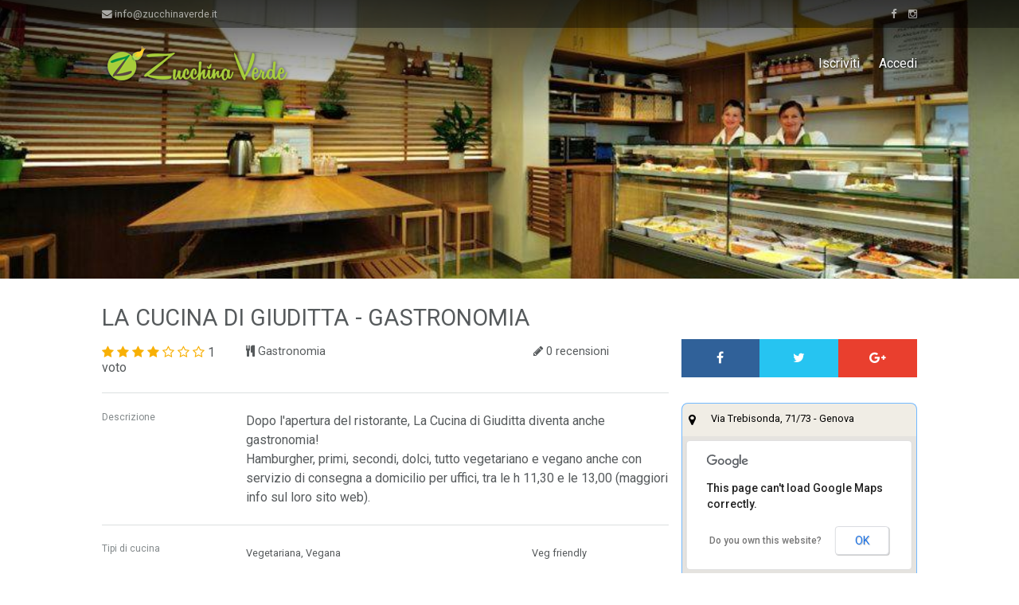

--- FILE ---
content_type: text/html
request_url: https://www.zucchinaverde.it/locale.asp?t=La+Cucina+di+Giuditta+-+Gastronomia&dove=Genova&i=4439D997
body_size: 61800
content:
<!doctype html>
<html>
<head>

<title>La Cucina di Giuditta - Gastronomia, Gastronomia Vegetariano Vegano a Genova(GE) - Zucchina Verde</title>

<!-- Autore Alessio Collura -->

<!-- Contenuti del sito -->
<meta charset="utf-8">
<meta name="viewport" content="width=device-width, initial-scale=1, user-scalable=no">
<meta name="keywords" content="vegan, vegano, vegetariano, senza glutine, ristorante, pizzeria, bar, gelateria, pasticceria, supermercato" />
<meta name="description" content="Cerchi un locale vegano o vegetariano? Noi ne conosciamo più di mille in tutta Italia!" />
<meta name="generator" content="mPress Portal" />
<meta name="rating" content="GENERAL" />

<meta name="MSSmartTagsPreventParsing" content="TRUE" />
<meta name="theme-color" content="#5a4b42">
<link rel="apple-touch-icon" sizes="57x57" href="/apple-icon-57x57.png">
<link rel="apple-touch-icon" sizes="60x60" href="/apple-icon-60x60.png">
<link rel="apple-touch-icon" sizes="72x72" href="/apple-icon-72x72.png">
<link rel="apple-touch-icon" sizes="76x76" href="/apple-icon-76x76.png">
<link rel="apple-touch-icon" sizes="114x114" href="/apple-icon-114x114.png">
<link rel="apple-touch-icon" sizes="120x120" href="/apple-icon-120x120.png">
<link rel="apple-touch-icon" sizes="144x144" href="/apple-icon-144x144.png">
<link rel="apple-touch-icon" sizes="152x152" href="/apple-icon-152x152.png">
<link rel="apple-touch-icon" sizes="180x180" href="/apple-icon-180x180.png">
<link rel="icon" type="image/png" sizes="192x192" href="/android-icon-192x192.png">
<link rel="icon" type="image/png" sizes="32x32" href="/favicon-32x32.png">
<link rel="icon" type="image/png" sizes="96x96" href="/favicon-96x96.png">
<link rel="icon" type="image/png" sizes="16x16" href="/favicon-16x16.png">
<link rel="manifest" href="/manifest.json">
<meta name="msapplication-TileColor" content="#5a4b42">
<meta name="msapplication-TileImage" content="/ms-icon-144x144.png">

<!-- Meta per Bing-->
<meta name="msvalidate.01" content="73BBB9DC8A07DB50B9E40CF0E072ED2F" />

<!-- Robot Spider -->
<meta name="robots" content="all" />

<!-- Favicon -->
<link rel="shortcut icon" href="favicon.ico" type="image/x-icon" />

<!-- RSS -->
<link rel="alternate" type="application/rss+xml" title="Locali di Zucchina Verde" href="https://www.zucchinaverde.it/feed_locali.asp" />


<!-- Meta per Facebook -->
<meta property="og:title" content="La Cucina di Giuditta - Gastronomia, Gastronomia Vegetariano Vegano a Genova (GE)" />
<meta property="og:url" content="https://www.zucchinaverde.it/locale.asp?t=La+Cucina+di+Giuditta+%2D+Gastronomia&dove=Genova&i=4439D997" />
<meta property="og:image" content="https://www.zucchinaverde.it/public/locali/foto/social_1154.jpg" />
<meta property="og:image:width" content="1200" />
<meta property="og:image:height" content="700" />
<meta property="og:site_name" content="Zucchina Verde" />
<meta property="fb:app_id" content="204841622922431" />
<meta property="og:description" content="Dopo l&#39;apertura del ristorante, La Cucina di Giuditta diventa anche gastronomia!Hamburgher, primi, secondi, dolci, tutto vegetariano e vegano anche con servizio di consegna a domicilio per uffici, tra le h 11,30 e le 13,00 (maggiori info sul loro"/>


<link href='https://fonts.googleapis.com/css?family=Roboto:400,300,300italic,400italic,500,500italic,700,700italic' rel='stylesheet' type='text/css'>
<link href="http://static.sasongsmat.nu/fonts/vegetarian.css" rel="stylesheet" />
<link href="template/font-awesome-4.5.0/css/font-awesome.min.css" rel="stylesheet">
<link href="js/jquery-ui/jquery-ui-1.11.4.min.css" rel="stylesheet">
<link href="template/stile.min.css?1002" rel="stylesheet" type="text/css" />

<link href="js/jquery.plugin/colorbox/colorbox.min.css" rel="stylesheet" type="text/css" />

<style>
#modale {position:fixed; top:0px; left:0px; z-index:101; background:rgba(255,255,255,0.8);}
</style>

<script>
  "use strict";
</script>

<script async src="//pagead2.googlesyndication.com/pagead/js/adsbygoogle.js"></script>
<script src="https://ajax.googleapis.com/ajax/libs/jquery/1.11.3/jquery.min.js"></script>
<script src="https://ajax.googleapis.com/ajax/libs/jqueryui/1.11.4/jquery-ui.min.js"></script>

<script type="text/javascript" src="js/jquery.plugin/zsearch.all.min.js"></script>
<script type="text/javascript" src="js/jquery.plugin/velocity.min.js"></script>
<script type="text/javascript" src="js/jquery.plugin/donetyping.min.js"></script>
<script type="text/javascript" src="js/jquery.plugin/colorbox/jquery.colorbox-min.js"></script>
<script type="text/javascript" src="js/jquery.plugin/browser.mobile.js"></script>

<script type="text/javascript" src="js/zjs.min.js?1000"></script>

</head>

<body>
<div id="modale"></div>


<style>
#loader-wrapper{position:fixed;top:0;left:0;width:100%;height:100%;z-index:1000}#loader{display:block;position:relative;left:50%;top:50%;width:150px;height:150px;margin:-75px 0 0 -75px;border-radius:50%;border:3px solid transparent;border-top-color:#31A33F;-webkit-animation:spin 2s linear infinite;animation:spin 2s linear infinite;z-index:1001}#loader:before{content:"";position:absolute;top:5px;left:5px;right:5px;bottom:5px;border-radius:50%;border:3px solid transparent;border-top-color:#574243;-webkit-animation:spin 3s linear infinite;animation:spin 3s linear infinite}#loader:after{content:"";position:absolute;top:15px;left:15px;right:15px;bottom:15px;border-radius:50%;border:3px solid transparent;border-top-color:#FFD02B;-webkit-animation:spin 1.5s linear infinite;animation:spin 1.5s linear infinite}@-webkit-keyframes spin{0%{-webkit-transform:rotate(0deg);-ms-transform:rotate(0deg);transform:rotate(0deg)}100%{-webkit-transform:rotate(360deg);-ms-transform:rotate(360deg);transform:rotate(360deg)}}@keyframes spin{0%{-webkit-transform:rotate(0deg);-ms-transform:rotate(0deg);transform:rotate(0deg)}100%{-webkit-transform:rotate(360deg);-ms-transform:rotate(360deg);transform:rotate(360deg)}}#loader-wrapper .loader-section{position:fixed;top:0;width:51%;height:100%;background:#1a1a1a;z-index:1000;-webkit-transform:translateX(0);-ms-transform:translateX(0);transform:translateX(0)}#loader-wrapper .loader-section.section-left{left:0}#loader-wrapper .loader-section.section-right{right:0}.loaded #loader-wrapper .loader-section.section-left{-webkit-transform:translateX(-100%);-ms-transform:translateX(-100%);transform:translateX(-100%);-webkit-transition:all .7s .3s cubic-bezier(0.645,0.045,0.355,1.000);transition:all .7s .3s cubic-bezier(0.645,0.045,0.355,1.000)}.loaded #loader-wrapper .loader-section.section-right{-webkit-transform:translateX(100%);-ms-transform:translateX(100%);transform:translateX(100%);-webkit-transition:all .7s .3s cubic-bezier(0.645,0.045,0.355,1.000);transition:all .7s .3s cubic-bezier(0.645,0.045,0.355,1.000)}.loaded #loader{opacity:0;-webkit-transition:all .3s ease-out;transition:all .3s ease-out}.loaded #loader-wrapper{visibility:hidden;-webkit-transform:translateY(-100%);-ms-transform:translateY(-100%);transform:translateY(-100%);-webkit-transition:all .3s 1s ease-out;transition:all .3s 1s ease-out}.entry-header{position:fixed;top:2em;z-index:10001;width:100%}.entry-header .contenuti{margin:0 auto 50px;width:80%;max-width:978px;text-align:center}.entry-title{font-size:2em;color:#FFF}.loaded .entry-header{display:none}
</style>

<script>
$( window ).load(function() {

	$('body').addClass('loaded');

});
</script>

<header class="entry-header">
  <div class="contenuti">
    <div class="entry-title">Caricamento</div>
  </div>
</header>

<div id="loader-wrapper" style="color:#FFF;">

    <div id="loader"></div>
 
    <div class="loader-section section-left"></div>
    <div class="loader-section section-right"></div>
 
</div>


<style>
#header{position:fixed;top:0;left:0;z-index:100;width:100%}#header.con_sfondo{background:#574343;box-shadow:0 5px 5px 5px rgba(50,50,50,0.1)}#header .subheader{width:80%;height:100%;margin:auto}#utility_menu_standard{height:2.2em;background:rgba(0,0,0,0.4);line-height:2.2em;overflow:auto}#utility_menu_standard a{color:rgba(255,255,255,0.6)}#utility_menu_standard.altezza_ridotta{height:0}#utility_menu_standard .utility {float:left;padding-right:1rem;font-size:.8em}#utility_menu_standard .social{float:right;font-size:.8em}#menu_standard{height:5.5em;line-height:5.5em}#menu_standard.altezza_ridotta{height:3.8em;line-height:3.8em}#menu_standard .logo{float:left;height:100%;display:table-cell}#menu_standard .logo a{display:table-cell;height:100%;vertical-align:middle;text-align:left}#menu_standard .logo a *{vertical-align:middle}#menu_standard .logo a{display:block}#menu_standard .logo a span{display:inline-block;height:100%;width:1px}#menu_standard .menu{float:right;height:100%;margin:0;padding:0;list-style-type:none;font-size:1em;color:#FFF;text-shadow:#000 1px 1px 3px}#menu_standard .menu li{float:left;height:100%;margin-bottom:0;margin-right:1.5em}#menu_standard .menu li:before{content:'';display:inline-block;vertical-align:middle;height:100%}#menu_standard .menu li:last-child{margin-right:0}#menu_standard .menu a{display:inline-block;vertical-align:middle;color:#FFF;text-decoration:none}#menu_standard .menu .avatar{width:2.5em;height:2.5em;border-radius:50%;background-image:url(https://www.zucchinaverde.it/public/staff/29_foto_piccola.jpg);background-size:cover;background-position:center}#menu_mobile{position:fixed;top:0;left:0;z-index:15;width:100%;height:45px;background:#5a4b42;box-shadow:0 5px 5px 5px rgba(50,50,50,0.5)}#menu_mobile .logo{width:175px;height:40px;display:block;margin:2px 0 0 4px;background:url(template/immagini/logo_mobile.png) no-repeat top left}#menu_mobile .button_menu{position:absolute;right:0;top:0;width:45px;height:45px;background:#0b9444;text-align:center;color:#FFF}#menu_mobile .button_menu i{font-size:1.5em;margin-top:10px;text-shadow:#060 1px 1px 2px}#menu_mobile .button_cerca{position:absolute;right:45px;top:0;width:45px;height:45px;background:#A8CE3B;text-align:center;color:#FFF}#menu_mobile .button_cerca i{font-size:1.5em;margin-top:10px;text-shadow:#060 1px 1px 2px}#menu_mobile_nav{position:fixed;left:-100px;width:80%;z-index:102;display:none}#menu_mobile_nav_interno{height:100%;background-color:#0b9444;overflow:auto;color:#FFF}#menu_mobile_nav_interno .link_accesso{height:3em}#menu_mobile_nav_interno .link_accesso a{display:block;float:left;width:50%;height:100%;background:#A8CE3B;color:#0B9444;text-align:center;line-height:3em}#menu_mobile_nav_interno .link_profilo{height:10em;position:relative;padding:.5em;display:block;background-size:cover;background-position:center}#menu_mobile_nav_interno .link_profilo .avatar{position:absolute;bottom:.5em;left:.5em;width:4em;height:4em;border-radius:50%;background-position:center;background-size:cover;z-index:1}#menu_mobile_nav_interno .link_profilo .nome{position:absolute;bottom:0;right:0;width:95%;padding-top:.3em;padding-bottom:.3em;padding-right:5%;font-size:1em;color:#FFF;background-color:rgba(0,0,0,0.5);text-align:right}#menu_mobile_nav_interno .link{clear:both}#menu_mobile_nav_interno .link a{text-align:right;display:block;padding:.5em;font-size:1.3em;color:#FFF}
</style>

<script>
function Mostra_Menu_Mobile(){mostra_Modale(Nascondi_Menu_Mobile,[]),$("#menu_mobile_nav").outerHeight(obj_window_altezza).show().position({my:"left top",at:"right top",of:window}).velocity({left:"20%"},1e3)}function Nascondi_Menu_Mobile(){nascondi_Modale(),$("#menu_mobile_nav").velocity({left:"100%"},{duration:700,complete:function(){$(this).hide()}})}var header,menu_standard,utility_menu_standard;$(function(){header=$("#header"),menu_standard=$("#menu_standard"),utility_menu_standard=$("#utility_menu_standard"),obj_window.scroll(function(){0!=jQuery(this).scrollTop()?(header.addClass("con_sfondo",300,"easeOutQuart"),menu_standard.addClass("altezza_ridotta",600,"easeOutQuart"),utility_menu_standard.addClass("altezza_ridotta",600,"easeOutQuart")):(header.stop(!0,!0).removeClass("con_sfondo",600),menu_standard.stop(!0,!0).removeClass("altezza_ridotta",800,"easeOutQuart"),utility_menu_standard.stop(!0,!0).removeClass("altezza_ridotta",800,"easeOutQuart"))}),menu_standard.find(".iscriviti").colorbox({initialWidth:"100px",initialHeight:"100px",innerWidth:"500px",innerHeight:"500px",iframe:!0}),menu_standard.find(".accedi").colorbox({initialWidth:"100px",initialHeight:"100px",innerWidth:"400px",innerHeight:"180px",iframe:!0}),menu_standard.find(".suggerisci_locale").colorbox({initialWidth:"100px",initialHeight:"100px",innerWidth:"400px",innerHeight:"180px",iframe:!0,href:""}),obj_window.resize(function(){$("#menu_mobile_nav").outerHeight(obj_window_altezza)}),$("#menu_mobile .button_menu").click(function(){Mostra_Menu_Mobile()}),$("#menu_mobile .button_cerca").click(function(){Mostra_Menu_Mobile(),$("#menu_mobile_nav").find("input").focus()})});
</script>
  
  <!-- Header -->
  <div id="header" >

    <!--Utility menu standard-->
    <div id="utility_menu_standard" class="not_smallW">
      <div class="subheader">
        <div class="utility">
          <a href=""><i class="fa fa-envelope"></i> info@zucchinaverde.it</a>
        </div>


        <div class="social">
          <a href="https://www.facebook.com/Zucchina-Verde-185819801493336/" target="_blank">
            <i class="fa fa-facebook"></i>
          </a>
          &nbsp;&nbsp;&nbsp;
          <a href="https://www.instagram.com/zucchina_verde/" target="_blank">
            <i class="fa fa-instagram"></i>
          </a>

        </div>
      </div>
    </div>
    <!--Utility menu standard-->
  
    <!--Menu standard-->
    <div id="menu_standard" class="not_smallW">
      <div class="subheader">
        <div class="logo">
          <a href="https://www.zucchinaverde.it/">
            <span></span><img src="template/immagini/logo.png" alt="logo" />
          </a>
        </div>
        <ul class="menu">

          <li><a href="iscrizione_modale.asp" class="iscriviti">Iscriviti</a></li>
          <li><a href="login_modale.asp" class="accedi">Accedi</a></li>

          <!--<li><a href="suggerisci_modale.asp" class="pulsante attivo suggerisci_locale">Suggerisci un locale</a><input type="button" class="suggerisci_locale" value="Suggerisci un locale" /></li>-->
        </ul>
      </div>
    </div>
    <!--Menu standard-->

  </div>
  <!-- Header -->
  
  <!--Menu mobile-->
  <div id="menu_mobile" class="smallW_only">
    <a href="index.asp" class="logo"></a>
    <div class="button_menu">
      <i class="fa fa-bars"></i>
    </div>
  </div>
  <div id="menu_mobile_nav">
    <div id="menu_mobile_nav_interno">


      <div class="link_accesso">
        <a href="login.asp" class="accedi">Accedi</a>
        <a href="iscrizione.asp" class="registrati">Iscriviti</a>
      </div>

    
      <div class="link">
        <a href="index.asp">Home</a>
        <a href="cerca.asp">Cerca</a>
      </div>
      
    </div>
  </div>
  <!--Menu mobile-->


<div style="height:350px; background-image:url(public/locali/foto/foto_1189.jpg); background-size:cover; background-position:center;">
  <div style="height:100%; background: linear-gradient(to bottom, rgba(0,0,0,0.65) 0%,rgba(0,0,0,0) 45%,rgba(0,0,0,0) 100%);">
  
  </div>
</div>



<div id="body">
<style>
/* Locale */
#scheda_locale {}
#scheda_locale .nome_locale {font-size:1.8em; font-weight:400; color:#565A5C; text-transform:uppercase; text-rendering:optimizelegibility;}
#scheda_locale .popolarita {color:#F8B005; font-size:1em;}
#scheda_locale .stella_voto {}
#scheda_locale .numero_voti {color:#565A5C;}
#scheda_locale .testo_voto {display:none; font-size:0.8em; color:#565A5C;}
#scheda_locale .tipo_locale {color:#565A5C; font-size:0.9em;}
#scheda_locale .numero_recensioni {color:#565A5C; font-size:0.9em;}
#scheda_locale .descrizione_locale {color:#565A5C; font-size:1.0em; line-height:1.5em;}
#scheda_locale .titolo_sezione_laterale {color:#82888A; margin-bottom:0.3em; padding-bottom:0.3em; border-bottom:1px solid #82888A; text-align:right;}
#scheda_locale .locale_aperto {color:#090;}
#scheda_locale .locale_chiuso {color:#F30;}

/* Commenti */
#scheda_locale .commenti_gruppo {}
#scheda_locale .commenti_gruppo .commento .commentatore {color:#82888A; font-size:0.75em; text-align:center;}
#scheda_locale .commenti_gruppo .commento .commentatore .avatar {width:8em; height:8em; margin:auto; margin-bottom:0.8em; border-radius:50%; background-size:cover; background-position:center;}
#scheda_locale .commenti_gruppo .commento .commentatore .nome_utente {color:#565A5C; font-size:1.2em;}
#scheda_locale .commenti_gruppo .commento .commento_testo {color:#565A5C; font-size:0.8em;}
#scheda_locale .commenti_gruppo .commento .commento_testo .arrow_box {position:relative; padding:1em; background:#F5F5F5; border:2px solid #eee; } 
#scheda_locale .commenti_gruppo .commento .commento_testo .arrow_box:after, .arrow_box:before { right: 100%; top: 30px; border: solid transparent; content: " "; height: 0; width: 0; position: absolute; pointer-events: none; } 
#scheda_locale .commenti_gruppo .commento .commento_testo .arrow_box:after { border-color: rgba(245, 245, 245, 0); border-right-color: #F5F5F5; border-width: 10px; margin-top: -10px; } 
#scheda_locale .commenti_gruppo .commento .commento_testo .arrow_box:before { border-color: rgba(238, 238, 238, 0); border-right-color: #eee; border-width: 12px; margin-top: -12px; }

/* Aggiungi commento */
#scheda_locale .commenti_gruppo .aggiungi_commento .avatar {width:5em; height:5em; margin:auto; margin-bottom:0.8em; border-radius:50%; background-size:cover; background-position:center;}
#scheda_locale .commenti_gruppo .aggiungi_commento textarea {-webkit-box-sizing:border-box; -moz-box-sizing:border-box; box-sizing:border-box; width:100%; height:10em;}
#scheda_locale .commenti_gruppo .aggiungi_commento .messaggio_errore {display:none; padding:1em; border:1px solid #C00; color:#C00; background-color:#F9C;}
#scheda_locale .commenti_gruppo .template_commento {display:none;}

/* Condividi */
#scheda_locale .condividi {}
#scheda_locale .condividi .fb {background-color:#306199;}
#scheda_locale .condividi .tw {background-color:#26C4F1;}
#scheda_locale .condividi .gp {background-color:#E93F2E;}
#scheda_locale .condividi .wa {background-color:#34AF23; display:none;}
#scheda_locale .condividi a {display:block; height:3em; line-height:3em; text-align:center; color:#FFF;}
#scheda_locale .condividi a:hover {background-color:rgba(255,255,255,0.1);}

/* Prenota */
#scheda_locale .prenota_pulsante {text-align:center; color:#FFF; background-color:#F90; padding:0.5em; border-radius:0.5em; cursor:pointer;}

/* Preferiti */
#scheda_locale .preferiti_pulsante {text-align:center; color:#FFF; background-color:#eee; padding:0.5em; border-radius:0.5em; border:1px solid #CCC; color:#333; cursor:pointer;}
#scheda_locale .preferiti_pulsante i {color:#F00;}

/* Segnala correzione */
#scheda_locale .segnala_correzione_pulsante {text-align:center; color:#FFF; background-color:#F30; padding:0.5em; border-radius:0.5em; font-size:0.8em; cursor:pointer;}

/* Suggerito da */
#scheda_locale .suggerito_da {color:#82888A; font-size:0.75em; cursor:pointer;}
#scheda_locale .suggerito_da .avatar {width:85%; height:0; padding-bottom:85%; margin:auto; border-radius:50%; background-size:cover; background-position:center;}
#scheda_locale .suggerito_da .nome_utente {color:#565A5C; font-size:1.2em; padding-bottom:0.3em;}
</style>

<script src="https://maps.googleapis.com/maps/api/js?sensor=false" type="text/javascript"></script>
<script type="text/javascript" src="js/jquery.plugin/gmap3.min.js"></script>

<script>
$(function() {
	

		
	//Mostra whatsapp
	if(jQuery.browser.mobile == true) {
		$("#scheda_locale .condividi .wa").show()
	}
	
	

	
});

</script>

<div id="scheda_locale" class="content_con_margini">

  <div>
    <p class="nome_locale">La Cucina di Giuditta - Gastronomia</p>    
  </div>
  
  <div class="sezione">
    <div class="colonna larghezza_7_10">
      
      <div class="sezione">
        <div class="colonna larghezza_2_8">
          <div class="popolarita">
<i class="fa fa-star stella_voto" originale="voto" testo="Non ci metterò mai più piede" valore="1"></i>
<i class="fa fa-star stella_voto" originale="voto" testo="Scarso" valore="2"></i>
<i class="fa fa-star stella_voto" originale="voto" testo="Nella media" valore="3"></i>
<i class="fa fa-star stella_voto" originale="voto" testo="Buono" valore="4"></i>
<i class="fa fa-star-o stella_voto" originale="vuoto" testo="Molto buono" valore="5"></i>
<i class="fa fa-star-o stella_voto" originale="vuoto" testo="Ottimo" valore="6"></i>
<i class="fa fa-star-o stella_voto" originale="vuoto" testo="Vegan paradise" valore="7"></i>

            <span class="numero_voti">1 voto</span>
          </div>
        </div>
        <div class="colonna larghezza_4_8">
          <p class="tipo_locale"><i class="fa fa-cutlery"></i> Gastronomia</p>
        </div>
        <div class="colonna larghezza_2_8">
          <p class="numero_recensioni cliccabile"><i class="fa fa-pencil"></i>&nbsp;0 recensioni</p>
        </div>
      </div>
      <div class="sezione">
        <div class="colonna larghezza_2_8 margine_0">
          <div class="testo_voto"></div>
        </div>
      </div>

      <div class="riga_separatore"></div>
      
      <div class="sezione">
        <div class="colonna larghezza_2_8 titolo_sezione">
          Descrizione
        </div>
        <div class="colonna larghezza_6_8 descrizione_locale">
          Dopo l&#39;apertura del ristorante, La Cucina di Giuditta diventa anche gastronomia!<br />Hamburgher, primi, secondi, dolci, tutto vegetariano e vegano anche con servizio di consegna a domicilio per uffici, tra le h 11,30 e le 13,00 (maggiori info sul loro sito web).
        </div>
      </div>
<!-- 
      <div class="riga_separatore"></div>

      <div class="sezione">
        <div class="colonna larghezza_1_3">
          <div style="height:5em; background-image:url(https://www.letrepertiche.it/wp-content/uploads/2014/12/IMG_6217.jpg); background-position:center; background-size:cover; border-top-left-radius:0.5em; cursor:pointer;"></div>
        </div>
        <div class="colonna larghezza_1_3">
          <div style="height:5em; background-image:url(https://scontent-mxp.xx.fbcdn.net/hphotos-xpf1/v/t1.0-9/979_166021130204442_793126248_n.jpg?oh=bd47ec3354982f4a76cb67990273c206&oe=5585C05C); background-position:center; background-size:cover; cursor:pointer;"></div>
        </div>
        <div class="colonna larghezza_1_3">
          <div style="height:5em; background-image:url(https://www.lacenadipitagora.it/webroot/img/foto%20mangiare.png); background-position:center; background-size:cover; border-top-right-radius:0.5em; cursor:pointer;"></div>
        </div>
      </div>

      <div class="sezione">
        <div class="colonna larghezza_2_2" style="margin-top:0.2em;">
          <div style="height:2em; background-image:url(https://fbcdn-sphotos-e-a.akamaihd.net/hphotos-ak-xaf1/v/t1.0-9/602529_166023090204246_1552165603_n.jpg?oh=898ccc116a096690b0a55106d55fc3d9&oe=5553B292&__gda__=1431885635_be785159dc8bf89a151c2d43a424eda9); background-position:center; background-size:cover; border-bottom-left-radius:0.5em; border-bottom-right-radius:0.5em; line-height:2em; text-align:right; color:#FFF; overflow:hidden; cursor:pointer;">
            <div style="height:100%; padding-right:1em; background: linear-gradient(to right, rgba(0,0,0,0) 0%,rgba(0,0,0,0) 35%,rgba(0,0,0,0.50) 100%);">Tutte le altre foto</div>
          </div>
        </div>
      </div>
 -->     
      <div class="riga_separatore"></div>

      <div class="sezione">
        <div class="colonna larghezza_2_8 titolo_sezione">
          Tipi di cucina
        </div>
        <div class="colonna larghezza_6_8 contenuto_sezione">
          <div class="sezione">
            <div class="colonna larghezza_2_3 margine_0_sopra">
Vegetariana, Vegana
            </div>
            <div class="colonna larghezza_1_3 margine_0_sopra">
Veg friendly
            </div>
          </div>
        </div>
      </div>
     
      <div class="riga_separatore"></div>
      
      <div class="sezione">
        <div class="colonna larghezza_2_8 titolo_sezione">
          Caratteristiche
        </div>
        <div class="colonna larghezza_6_8 contenuto_sezione">
          <div class="sezione">
            <div class="colonna larghezza_1_3">
              <i class="fa fa-check"></i> Personale cortese
            </div>
            <div class="colonna larghezza_1_3">
              <i class="fa fa-check"></i> Consegne a domicilio
            </div>
            <div class="colonna larghezza_1_3">
              <i class="fa fa-check"></i> Take away
            </div>
          </div>

        </div>
      </div>

     

      <div class="riga_separatore"></div>
      
      <div class="sezione">
        <div class="colonna larghezza_2_8 titolo_sezione">
          Orari di apertura
        </div>
        <div class="colonna larghezza_6_8 contenuto_sezione">
<div class="locale_aperto">Adesso aperto</div>          <div class="sezione">
            <div class="colonna larghezza_2_8 mantieni_proporzioni">
              <i class="fa fa-calendar"></i>&nbsp;Lunedì
            </div>
            <div class="colonna larghezza_2_8 mantieni_proporzioni">
              08:30 - 15:30
            </div>
          </div>
          <div class="sezione">
            <div class="colonna larghezza_2_8 mantieni_proporzioni">
              <i class="fa fa-calendar"></i>&nbsp;Martedì
            </div>
            <div class="colonna larghezza_2_8 mantieni_proporzioni">
              08:30 - 15:30
            </div>
          </div>
          <div class="sezione">
            <div class="colonna larghezza_2_8 mantieni_proporzioni">
              <i class="fa fa-calendar"></i>&nbsp;Mercoledì
            </div>
            <div class="colonna larghezza_2_8 mantieni_proporzioni">
              08:30 - 15:30
            </div>
          </div>
          <div class="sezione">
            <div class="colonna larghezza_2_8 mantieni_proporzioni">
              <i class="fa fa-calendar"></i>&nbsp;Giovedì
            </div>
            <div class="colonna larghezza_2_8 mantieni_proporzioni">
              08:30 - 15:30
            </div>
          </div>
          <div class="sezione">
            <div class="colonna larghezza_2_8 mantieni_proporzioni">
              <i class="fa fa-calendar"></i>&nbsp;Venerdì
            </div>
            <div class="colonna larghezza_2_8 mantieni_proporzioni">
              08:30 - 15:30
            </div>
          </div>
          <div class="sezione">
            <div class="colonna larghezza_2_8 mantieni_proporzioni">
              <i class="fa fa-calendar"></i>&nbsp;Sabato
            </div>
            <div class="colonna larghezza_2_8 mantieni_proporzioni">
              08:30 - 15:30
            </div>
          </div>
          <div class="sezione">
            <div class="colonna larghezza_2_8 mantieni_proporzioni">
              <i class="fa fa-calendar"></i>&nbsp;Domenica
            </div>
            <div class="colonna larghezza_2_8 mantieni_proporzioni">
              Chiuso
            </div>
          </div>

        </div>
      </div>

      <div class="riga_separatore"></div>
      
      <div class="sezione">
        <div class="colonna larghezza_2_8 titolo_sezione">
          Costo medio
        </div>
        <div class="colonna larghezza_6_8 contenuto_sezione">
	Intorno ai 10&euro;
        </div>
      </div>


      <div class="riga_separatore"></div>


      <div class="sezione">
        <div class="colonna larghezza_2_8 titolo_sezione">
          Contatti
        </div>
        <div class="colonna larghezza_6_8 contenuto_sezione">
	
          <div class="sezione">
            <div class="colonna">
              <p><i class="fa fa-envelope-o"></i> gastronomia@lacucinadigiuditta.it</p>
            </div>
          </div>
	
          <div class="sezione">
            <div class="colonna">
              <p><i class="fa fa-external-link"></i> <a href="http://www.lacucinadigiuditta.it" target="_blank">http://www.lacucinadigiuditta.it</a></p>
            </div>
          </div>
	
          <div class="sezione">
            <div class="colonna">
              <p><i class="fa fa-phone"></i> 010 581172</p>
            </div>
          </div>
	
        </div>
      </div>
     
      <div class="riga_separatore"></div>

      <div class="sezione">
        <div class="colonna larghezza_2_8 titolo_sezione">
          Dettaglio voti
        </div>
        <div class="colonna larghezza_6_8 contenuto_sezione">
          <div class="sezione">
            <div class="colonna larghezza_1_3">
              <span class="popolarita">
                <i class="fa fa-star"></i>
                <i class="fa fa-star"></i>
                <i class="fa fa-star"></i>
                <i class="fa fa-star"></i>
                <i class="fa fa-star"></i>
                <i class="fa fa-star"></i>
                <i class="fa fa-star"></i>
              </span>
              x 0
            </div>
            <div class="colonna larghezza_1_3">
              <span class="popolarita">
                <i class="fa fa-star"></i>
                <i class="fa fa-star"></i>
                <i class="fa fa-star"></i>
                <i class="fa fa-star"></i>
                <i class="fa fa-star"></i>
                <i class="fa fa-star"></i>
                <i class="fa fa-star-o"></i>
              </span>
              x 0
            </div>
            <div class="colonna larghezza_1_3">
              <span class="popolarita">
                <i class="fa fa-star"></i>
                <i class="fa fa-star"></i>
                <i class="fa fa-star"></i>
                <i class="fa fa-star"></i>
                <i class="fa fa-star"></i>
                <i class="fa fa-star-o"></i>
                <i class="fa fa-star-o"></i>
              </span>
              x 0
            </div>
          </div>
          <div class="sezione">
            <div class="colonna larghezza_1_3">
              <span class="popolarita">
                <i class="fa fa-star"></i>
                <i class="fa fa-star"></i>
                <i class="fa fa-star"></i>
                <i class="fa fa-star"></i>
                <i class="fa fa-star-o"></i>
                <i class="fa fa-star-o"></i>
                <i class="fa fa-star-o"></i>
              </span>
              x 1
            </div>
            <div class="colonna larghezza_1_3">
              <span class="popolarita">
                <i class="fa fa-star"></i>
                <i class="fa fa-star"></i>
                <i class="fa fa-star"></i>
                <i class="fa fa-star-o"></i>
                <i class="fa fa-star-o"></i>
                <i class="fa fa-star-o"></i>
                <i class="fa fa-star-o"></i>
              </span>
              x 0
            </div>
            <div class="colonna larghezza_1_3">
              <span class="popolarita">
                <i class="fa fa-star"></i>
                <i class="fa fa-star"></i>
                <i class="fa fa-star-o"></i>
                <i class="fa fa-star-o"></i>
                <i class="fa fa-star-o"></i>
                <i class="fa fa-star-o"></i>
                <i class="fa fa-star-o"></i>
              </span>
              x 0
            </div>
          </div>
          <div class="sezione">
            <div class="colonna larghezza_1_3">
              <span class="popolarita">
                <i class="fa fa-star"></i>
                <i class="fa fa-star-o"></i>
                <i class="fa fa-star-o"></i>
                <i class="fa fa-star-o"></i>
                <i class="fa fa-star-o"></i>
                <i class="fa fa-star-o"></i>
                <i class="fa fa-star-o"></i>
              </span>
              x 0
            </div>
          </div>
        </div>
      </div>

      
      <div class="riga_separatore recensioni_elenco"></div>


      <div class="commenti_gruppo">

<div class="sezione">
  <div class="colonna larghezza_10_10">
    <div style="background-color:#F93; padding:1.5em; line-height:2em; text-align:center; color:#FFF;">
      Per favore 
      <a href="" style="padding:0.5em; background-color:#F5F5F5; border-radius:0.3em;">accedi</a> o 
      <a href="" style="padding:0.5em; background-color:#F5F5F5; border-radius:0.3em;">registrati</a> 
      per lasciare una recensione
    </div>
  </div>
</div>

      <div class="riga_separatore"></div>
      

      </div>

<!-- Zucchina reattivo locale -->
<ins class="adsbygoogle"
     style="display:block"
     data-ad-client="ca-pub-1041190873144988"
     data-ad-slot="5971470475"
     data-ad-format="auto"></ins>
<script>
(adsbygoogle = window.adsbygoogle || []).push({});
</script>

    </div><!-- 7_10 -->


    <div class="colonna larghezza_3_10"><!-- 3_10 -->


<div class="display_flex flex_direction_row condividi">
  
  <div class="flex_1 fb">
    <a href="https://www.facebook.com/sharer/sharer.php?u=http%3A//www.zucchinaverde.it/locale.asp?t=La%2BCucina%2Bdi%2BGiuditta%2B%2D%2BGastronomia%26dove=Genova%26i=4439D997" target="_blank">
      <i class="fa fa-facebook"></i>
    </a>
  </div>

  <div class="flex_1 tw">
    <a href="https://twitter.com/home?status=Da%20La%2BCucina%2Bdi%2BGiuditta%2B%2D%2BGastronomia%20si%20mangia%20Veg%0Ahttp%3A//www.zucchinaverde.it/locale.asp?i=4439D997" target="_blank">
      <i class="fa fa-twitter"></i>
    </a>
  </div>

  <div class="flex_1 gp">
    <a href="https://plus.google.com/share?url=http%3A//www.zucchinaverde.it/locale.asp?t=La%2BCucina%2Bdi%2BGiuditta%2B%2D%2BGastronomia%26dove=Genova%26i=4439D997" target="_blank">
      <i class="fa fa-google-plus"></i>
    </a>
  </div>

  <div class="flex_1 wa">
    <a href="whatsapp://send?text=Da%20La%2BCucina%2Bdi%2BGiuditta%2B%2D%2BGastronomia%20si%20mangia%20Veg%0Ahttp%3A//www.zucchinaverde.it/locale.asp?i=4439D997" data-action="share/whatsapp/share">
      <i class="fa fa-whatsapp"></i>
    </a>
  </div>
  
</div>
      

      <div class="spazio_separatore"></div>


<style>
/* Mappa */
#scheda_locale .mappa_top {background-color:#F0EDE5; padding:0.5em; border-top-left-radius:0.5em; border-top-right-radius:0.5em; border:1px solid #73B9FF; border-bottom:none;}
#scheda_locale .mappa_top .indirizzo {font-size:0.8em;}
#scheda_locale .mappa {height:300px; border-left:1px solid #73B9FF; border-right:1px solid #73B9FF; padding:0.5em;}
#scheda_locale .pulsante_calcola_percorso {text-align:center; color:#FFF; background-color:#73B9FF; padding:0.5em; border-bottom-left-radius:0.5em; border-bottom-right-radius:0.5em; cursor:pointer;}
#scheda_locale .pulsante_chiudi_percorso {display:none; text-align:center; color:#FFF; background-color:#73B9FF; padding:0.5em; border-bottom-left-radius:0.5em; border-bottom-right-radius:0.5em; cursor:pointer;}
#scheda_locale .googlemap {border-left:1px solid #69F; border-right:1px solid #69F; padding:0.5em;}
#scheda_locale .googlemap .adp-directions tr:nth-child(even) {background-color:#eee;}
</style>

<script>
$(window).load(function(e) {

	//Mappa
	$(".mappa").gmap3({
		marker:{
			address: "Genova, Via Trebisonda 71/73"
		},
		map:{
			options:{
				zoom:15
			}
		}
	});
	
	$(".pulsante_calcola_percorso").click(function(e) {

		$(".mappa").gmap3({
			getgeoloc:{
				callback : function(latLng){
					if (latLng){
						$(".mappa").gmap3({
							getroute:{
								options:{
									origin:latLng,
									destination:"Genova, Via Trebisonda 71/73",
									travelMode: google.maps.DirectionsTravelMode.DRIVING
								},
								callback: function(results){
									if (!results) return;
									$(".mappa").gmap3({
										map:{
											options:{
												zoom: 13
											}
										},
										directionsrenderer:{
											container: $(document.createElement("div")).addClass("googlemap").insertAfter($(".mappa")),
											options:{directions:results}
										}
									});
									$(".pulsante_calcola_percorso").hide();
									$(".pulsante_chiudi_percorso").show();
								}
							}
						});
					}
				}
			}
		});//#mappa

    });//click
	
	//Chiudi percorso mappa
	$(".pulsante_chiudi_percorso").click(function(e) {
        $(".googlemap").remove();
		$(".pulsante_calcola_percorso").show();
		$(".pulsante_chiudi_percorso").hide();
		jQuery('body,html').animate({
			scrollTop: $(".mappa").offset().top - 80
		},
		800);
    });

});
</script>

      <!-- Mappa -->
      <div class="mappa_top">
        <div class="sezione">
          <div class="colonna larghezza_1_10">
            <i class="fa fa-map-marker"></i>
          </div>
          <div class="colonna larghezza_9_10">
            <p class="indirizzo">Via Trebisonda,  71/73 - Genova</p>
          </div>
        </div>
      </div>
      
      <div class="mappa"></div>

      <div class="pulsante_calcola_percorso">
        <i class="fa fa-road"></i>&nbsp;Calcola percorso
      </div>
      <div class="pulsante_chiudi_percorso">
        <i class="fa fa-times"></i>&nbsp;Chiudi percorso
      </div>
      <!-- Mappa -->

      

      <div class="spazio_separatore"></div>

      <!-- Preferiti -->
      <!--<div class="preferiti_pulsante">
        <i class="fa fa-heart-o"></i> Aggiungi ai preferiti
      </div>
      <div class="spazio_separatore"></div>
      -->
      <!-- Preferiti -->
      
      <div class="titolo_sezione_laterale">Suggerito da</div>


      <a href="profilo.asp?utente=tiziana&i=4C" class="suggerito_da">
        <div class="sezione">
          <div class="colonna larghezza_3_10">
             <div class="avatar" style="background-image:url(public/utenti/immagini/9.jpg); border:3px solid #C35E7E;"></div>
          </div>
          <div class="colonna larghezza_7_10">
            <p class="nome_utente">tiziana</p>
            <p><i class="fa fa-cutlery"></i>&nbsp;1033 Locali segnalati</p>
            <p><i class="fa fa-pencil"></i>&nbsp;43 Recensioni</p>
            <p><i class="fa fa-star"></i>&nbsp;1309 Voti</p>
          </div>
        </div>
      </a>
      
      <div class="spazio_separatore"></div>

      <!-- Prenota 
      <div class="prenota_pulsante">
        <i class="fa fa-ticket"></i> Prenota
      </div>
      
      <div>
        <form action="" method="post">
          <p style="color:#565A5C; font-size:0.8em;">Compila i campi sottostanti, e verrai ricontattato dal gestore del locale per una conferma.</p>
          <input type="text" placeholder="Seleziona una data" />
          <input type="text" placeholder="Nome" />
          <input type="text" placeholder="Cellulare per conferma" />
          <input type="button" value="Invia prenotazione" class="vai" /> <input type="button" value="Annulla" class="annulla" />
        </form>
      </div>
       Prenota 

      <div class="spazio_separatore"></div>
-->
      <div>
        <div class="titolo_sezione_laterale">Locali simili nelle vicinanze</div>

<style>
/* Locali simili */
#scheda_locale .locali_simili {color:#82888A; font-size:0.75em; cursor:pointer;}
#scheda_locale .locali_simili .miniatura_foto {background-size:cover; background-position:center; height:4em; opacity:0.8;}
#scheda_locale .locali_simili .nome_locale_simile {color:#565A5C; font-size:1.2em; padding-bottom:0.3em;}
#scheda_locale .locali_simili:hover .miniatura_foto {opacity:1.0;}
</style>

<script>
$(window).load(function(e) {
    $(".locali_simili .miniatura_foto").each(function(index, element) {
        $(this)
			.css("background-image", "url(foto_resize.aspx?src=" + $(this).attr("immagine") + "&w=100)")
    });
});
</script>

        <a href="locale.asp?t=Da+Rosetta&dove=Genova&i=4739DE92">
          <div class="sezione locali_simili">
            <div class="colonna larghezza_3_10">
              <div class="miniatura_foto" style="background-image:url(template/immagini/logo_tondo.png);" immagine="public/locali/foto/foto_2403.jpg"></div>
            </div>
            <div class="colonna larghezza_7_10">
              <p class="nome_locale_simile">Da Rosetta</p>
              <p>
                <i class="fa fa-map-marker"></i> 
                Piazza delle Erbe, 12/14 - Genova
              </p>
            </div>
          </div>
        </a>

<style>
/* Locali simili */
#scheda_locale .locali_simili {color:#82888A; font-size:0.75em; cursor:pointer;}
#scheda_locale .locali_simili .miniatura_foto {background-size:cover; background-position:center; height:4em; opacity:0.8;}
#scheda_locale .locali_simili .nome_locale_simile {color:#565A5C; font-size:1.2em; padding-bottom:0.3em;}
#scheda_locale .locali_simili:hover .miniatura_foto {opacity:1.0;}
</style>

<script>
$(window).load(function(e) {
    $(".locali_simili .miniatura_foto").each(function(index, element) {
        $(this)
			.css("background-image", "url(foto_resize.aspx?src=" + $(this).attr("immagine") + "&w=100)")
    });
});
</script>

        <a href="locale.asp?t=Pizzeria+Dal+Castello+%2D+CHIUSO&dove=Genova&i=4C39DE">
          <div class="sezione locali_simili">
            <div class="colonna larghezza_3_10">
              <div class="miniatura_foto" style="background-image:url(template/immagini/logo_tondo.png);" immagine="public/locali/foto/foto_1193.jpg"></div>
            </div>
            <div class="colonna larghezza_7_10">
              <p class="nome_locale_simile">Pizzeria Dal Castello - CHIUSO</p>
              <p>
                <i class="fa fa-map-marker"></i> 
                Via C. Cabella, 88/R - Genova
              </p>
            </div>
          </div>
        </a>

<style>
/* Locali simili */
#scheda_locale .locali_simili {color:#82888A; font-size:0.75em; cursor:pointer;}
#scheda_locale .locali_simili .miniatura_foto {background-size:cover; background-position:center; height:4em; opacity:0.8;}
#scheda_locale .locali_simili .nome_locale_simile {color:#565A5C; font-size:1.2em; padding-bottom:0.3em;}
#scheda_locale .locali_simili:hover .miniatura_foto {opacity:1.0;}
</style>

<script>
$(window).load(function(e) {
    $(".locali_simili .miniatura_foto").each(function(index, element) {
        $(this)
			.css("background-image", "url(foto_resize.aspx?src=" + $(this).attr("immagine") + "&w=100)")
    });
});
</script>

        <a href="locale.asp?t=Dammideltu+%2D+CHIUSO&dove=Genova&i=443BD9">
          <div class="sezione locali_simili">
            <div class="colonna larghezza_3_10">
              <div class="miniatura_foto" style="background-image:url(template/immagini/logo_tondo.png);" immagine="public/locali/foto/foto_1476.jpg"></div>
            </div>
            <div class="colonna larghezza_7_10">
              <p class="nome_locale_simile">Dammideltu - CHIUSO</p>
              <p>
                <i class="fa fa-map-marker"></i> 
                Via Bruno Ghiglione, 35/37 R - Genova
              </p>
            </div>
          </div>
        </a>

<style>
/* Locali simili */
#scheda_locale .locali_simili {color:#82888A; font-size:0.75em; cursor:pointer;}
#scheda_locale .locali_simili .miniatura_foto {background-size:cover; background-position:center; height:4em; opacity:0.8;}
#scheda_locale .locali_simili .nome_locale_simile {color:#565A5C; font-size:1.2em; padding-bottom:0.3em;}
#scheda_locale .locali_simili:hover .miniatura_foto {opacity:1.0;}
</style>

<script>
$(window).load(function(e) {
    $(".locali_simili .miniatura_foto").each(function(index, element) {
        $(this)
			.css("background-image", "url(foto_resize.aspx?src=" + $(this).attr("immagine") + "&w=100)")
    });
});
</script>

        <a href="locale.asp?t=Testa+di+Rapa+%2D+CHIUSO&dove=Genova&i=4739DE91">
          <div class="sezione locali_simili">
            <div class="colonna larghezza_3_10">
              <div class="miniatura_foto" style="background-image:url(template/immagini/logo_tondo.png);" immagine="public/locali/foto/foto_2405.jpg"></div>
            </div>
            <div class="colonna larghezza_7_10">
              <p class="nome_locale_simile"><span class="vegetarianicon">&#9419;</span> Testa di Rapa - CHIUSO</p>
              <p>
                <i class="fa fa-map-marker"></i> 
                via Brignole de Ferrari, 6R - Genova
              </p>
            </div>
          </div>
        </a>

<style>
/* Locali simili */
#scheda_locale .locali_simili {color:#82888A; font-size:0.75em; cursor:pointer;}
#scheda_locale .locali_simili .miniatura_foto {background-size:cover; background-position:center; height:4em; opacity:0.8;}
#scheda_locale .locali_simili .nome_locale_simile {color:#565A5C; font-size:1.2em; padding-bottom:0.3em;}
#scheda_locale .locali_simili:hover .miniatura_foto {opacity:1.0;}
</style>

<script>
$(window).load(function(e) {
    $(".locali_simili .miniatura_foto").each(function(index, element) {
        $(this)
			.css("background-image", "url(foto_resize.aspx?src=" + $(this).attr("immagine") + "&w=100)")
    });
});
</script>

        <a href="locale.asp?t=Parodi+%2D+CHIUSO&dove=Arenzano&i=4D31D4">
          <div class="sezione locali_simili">
            <div class="colonna larghezza_3_10">
              <div class="miniatura_foto" style="background-image:url(template/immagini/logo_tondo.png);" immagine="public/locali/foto/foto_1478.jpg"></div>
            </div>
            <div class="colonna larghezza_7_10">
              <p class="nome_locale_simile">Parodi - CHIUSO</p>
              <p>
                <i class="fa fa-map-marker"></i> 
                Via Capitan Romeo, 30 - Arenzano
              </p>
            </div>
          </div>
        </a>

      </div>

      <div class="spazio_separatore"></div>
      
      <div class="box_disclaimer">
        <strong>ATTENZIONE:</strong><br />
        il voto relativo alla qualità delle strutture viene espresso unicamente dagli utenti del sito, non dal nostro staff.
        Qualora notaste qualche imprecisione nei recapiti comunicatecelo indicandolo nei commenti.
      </div>
      
<!--
      <div class="spazio_separatore"></div>
      <div class="segnala_correzione_pulsante">
        <i class="fa fa-share-square"></i> Segnala una correzione
      </div>-->
      

    </div><!-- 3_10 -->

  </div>

</div>

</div>


<div id="fb-root"></div>
<script>
$(window).load(function(e) {
  (function(d, s, id) {
	var js, fjs = d.getElementsByTagName(s)[0];
	if (d.getElementById(id)) return;
	js = d.createElement(s); js.id = id;
	js.async=true; js.src = "//connect.facebook.net/it_IT/sdk.js#xfbml=1&version=v2.3&appId=177912898951319";
	fjs.parentNode.insertBefore(js, fjs);
  }(document, 'script', 'facebook-jssdk'));
});
</script>

<div id="footer">
  <div>
    <div class="sezione">
    
          <div class="colonna larghezza_1_8">
        <div class="elenco_comuni">
          <p class="regione" style="z-index:1;"><i class="fa fa-map-marker"></i>&nbsp;Abruzzo</p>
          <p><a href="cerca.asp?azione=trova&cerca=366085C615B9">Chieti</a></p>
          <p><a href="cerca.asp?azione=trova&cerca=392FADD214B9ADC0">L'Aquila</a></p>
          <p><a href="cerca.asp?azione=trova&cerca=256D9FC000A2A0">Pescara</a></p>
          <p><a href="cerca.asp?azione=trova&cerca=216D9EC20CBF">Teramo</a></p>
          <p class="regione" style="z-index:1;"><i class="fa fa-map-marker"></i>&nbsp;Basilicata</p>
          <p><a href="cerca.asp?azione=trova&cerca=386998C613B1">Matera</a></p>
          <p><a href="cerca.asp?azione=trova&cerca=256798C60FAAA0">Potenza</a></p>
          <p class="regione" style="z-index:1;"><i class="fa fa-map-marker"></i>&nbsp;Calabria</p>
          <p><a href="cerca.asp?azione=trova&cerca=366998C20FAAA0D35A">Catanzaro</a></p>
          <p><a href="cerca.asp?azione=trova&cerca=36679FC60FAAA0">Cosenza</a></p>
          <p><a href="cerca.asp?azione=trova&cerca=367A83D70EBEA4">Crotone</a></p>
          <p><a href="cerca.asp?azione=trova&cerca=276D8BC408BFE1C55C23E225A4CAA01D36BA">Reggio di Calabria</a></p>
          <p><a href="cerca.asp?azione=trova&cerca=23618ECC4186A0CD506DD52DA9">Vibo Valentia</a></p>
          <p class="regione" style="z-index:1;"><i class="fa fa-map-marker"></i>&nbsp;Campania</p>
          <p><a href="cerca.asp?azione=trova&cerca=347E89CF0DB9AFCE">Avellino</a></p>
          <p><a href="cerca.asp?azione=trova&cerca=376D82C617B5AFD55A">Benevento</a></p>
          <p><a href="cerca.asp?azione=trova&cerca=36699FC613A4A0">Caserta</a></p>
          <p><a href="cerca.asp?azione=trova&cerca=3B699CCC0DB9">Napoli</a></p>
          <p><a href="cerca.asp?azione=trova&cerca=266980C613BEAE">Salerno</a></p>
          <p class="regione" style="z-index:1;"><i class="fa fa-map-marker"></i>&nbsp;Emilia-Romagna</p>
          <p><a href="cerca.asp?azione=trova&cerca=376780CC06BEA0">Bologna</a></p>
          <p><a href="cerca.asp?azione=trova&cerca=336D9ED100A2A0">Ferrara</a></p>
          <p><a href="cerca.asp?azione=trova&cerca=33679ECF8DF082C44666CF25">Forlì Cesena</a></p>
          <p><a href="cerca.asp?azione=trova&cerca=386788C60FB1">Modena</a></p>
        </div>
      </div>

      <div class="colonna larghezza_1_8">
        <div class="elenco_comuni">
          <p><a href="cerca.asp?azione=trova&cerca=25699ECE00">Parma</a></p>
          <p><a href="cerca.asp?azione=trova&cerca=25618DC004BEBBC0">Piacenza</a></p>
          <p><a href="cerca.asp?azione=trova&cerca=27699AC60FBEA0">Ravenna</a></p>
          <p><a href="cerca.asp?azione=trova&cerca=276D8BC408BFE1CF506FCD638DC6AB0336BA">Reggio nell'Emilia</a></p>
          <p><a href="cerca.asp?azione=trova&cerca=276181CA0FB9">Rimini</a></p>
          <p class="regione" style="z-index:1;"><i class="fa fa-map-marker"></i>&nbsp;Friuli-Venezia Giulia</p>
          <p><a href="cerca.asp?azione=trova&cerca=32679ECA1BB9A0">Gorizia</a></p>
          <p><a href="cerca.asp?azione=trova&cerca=25679EC704BEAECF50">Pordenone</a></p>
          <p><a href="cerca.asp?azione=trova&cerca=217A85C612A4A4">Trieste</a></p>
          <p><a href="cerca.asp?azione=trova&cerca=206C85CD04">Udine</a></p>
          <p class="regione" style="z-index:1;"><i class="fa fa-map-marker"></i>&nbsp;Lazio</p>
          <p><a href="cerca.asp?azione=trova&cerca=337A83D008BEAECF50">Frosinone</a></p>
          <p><a href="cerca.asp?azione=trova&cerca=396998CA0FB1">Latina</a></p>
          <p><a href="cerca.asp?azione=trova&cerca=276189D708">Rieti</a></p>
          <p><a href="cerca.asp?azione=trova&cerca=276781C2">Roma</a></p>
          <p><a href="cerca.asp?azione=trova&cerca=236198C613B2AE">Viterbo</a></p>
          <p class="regione" style="z-index:1;"><i class="fa fa-map-marker"></i>&nbsp;Liguria</p>
          <p><a href="cerca.asp?azione=trova&cerca=326D82CC17B1">Genova</a></p>
          <p><a href="cerca.asp?azione=trova&cerca=3C659CC613B9A0">Imperia</a></p>
          <p><a href="cerca.asp?azione=trova&cerca=3969CCF011B5BBC854">La Spezia</a></p>
          <p><a href="cerca.asp?azione=trova&cerca=26699ACC0FB1">Savona</a></p>
          <p class="regione" style="z-index:1;"><i class="fa fa-map-marker"></i>&nbsp;Lombardia</p>
          <p><a href="cerca.asp?azione=trova&cerca=376D9EC400BDAE">Bergamo</a></p>
          <p><a href="cerca.asp?azione=trova&cerca=377A89D002B9A0">Brescia</a></p>
        </div>
      </div>

      <div class="colonna larghezza_1_8">
        <div class="elenco_comuni">
          <p><a href="cerca.asp?azione=trova&cerca=366781CC">Como</a></p>
          <p><a href="cerca.asp?azione=trova&cerca=367A89CE0EBEA0">Cremona</a></p>
          <p><a href="cerca.asp?azione=trova&cerca=396D8FC00E">Lecco</a></p>
          <p><a href="cerca.asp?azione=trova&cerca=396788CA">Lodi</a></p>
          <p><a href="cerca.asp?azione=trova&cerca=386982D70EA6A0">Mantova</a></p>
          <p><a href="cerca.asp?azione=trova&cerca=386180C20FBF">Milano</a></p>
          <p><a href="cerca.asp?azione=trova&cerca=386782D900F0A4815166CD28A98B801D36BA7CF7BA">Monza e della Brianza</a></p>
          <p><a href="cerca.asp?azione=trova&cerca=25699ACA00">Pavia</a></p>
          <p><a href="cerca.asp?azione=trova&cerca=266782C713B9AE">Sondrio</a></p>
          <p><a href="cerca.asp?azione=trova&cerca=23699EC612B5">Varese</a></p>
          <p class="regione" style="z-index:1;"><i class="fa fa-map-marker"></i>&nbsp;Marche</p>
          <p><a href="cerca.asp?azione=trova&cerca=34668FCC0FB1">Ancona</a></p>
          <p><a href="cerca.asp?azione=trova&cerca=347B8FCC0DB9E1F15C60C42AA7">Ascoli Piceno</a></p>
          <p><a href="cerca.asp?azione=trova&cerca=336D9ECE0E">Fermo</a></p>
          <p><a href="cerca.asp?azione=trova&cerca=38698FC613B1B5C0">Macerata</a></p>
          <p><a href="cerca.asp?azione=trova&cerca=256D9FC213BFE1C41556D326A1C5AD">Pesaro e Urbino</a></p>
          <p class="regione" style="z-index:1;"><i class="fa fa-map-marker"></i>&nbsp;Molise</p>
          <p><a href="cerca.asp?azione=trova&cerca=366981D30EB2A0D2466C">Campobasso</a></p>
          <p><a href="cerca.asp?azione=trova&cerca=3C7B89D10FB9A0">Isernia</a></p>
          <p class="regione" style="z-index:1;"><i class="fa fa-map-marker"></i>&nbsp;Piemonte</p>
          <p><a href="cerca.asp?azione=trova&cerca=346489D012B1AFC5476AC0">Alessandria</a></p>
          <p><a href="cerca.asp?azione=trova&cerca=347B98CA">Asti</a></p>
          <p><a href="cerca.asp?azione=trova&cerca=376189CF0DB1">Biella</a></p>
          <p><a href="cerca.asp?azione=trova&cerca=367D82C60E">Cuneo</a></p>
          <p><a href="cerca.asp?azione=trova&cerca=3B679AC213B1">Novara</a></p>
        </div>
      </div>

      <div class="colonna larghezza_1_8">
        <div class="elenco_comuni">
          <p><a href="cerca.asp?azione=trova&cerca=21679ECA0FBF">Torino</a></p>
          <p><a href="cerca.asp?azione=trova&cerca=236D9EC100BEAE811823E231BBC2AD4F72FB5DFEA82F710F">Verbano - Cusio - Ossola</a></p>
          <p><a href="cerca.asp?azione=trova&cerca=236D9EC004BCADC8">Vercelli</a></p>
          <p class="regione" style="z-index:1;"><i class="fa fa-map-marker"></i>&nbsp;Puglia</p>
          <p><a href="cerca.asp?azione=trova&cerca=37699ECA">Bari</a></p>
          <p><a href="cerca.asp?azione=trova&cerca=37699ECF04A4B5C0152E8105A6CFB0063EFB3FAD8F327C00CF">Barletta - Andria - Trani</a></p>
          <p><a href="cerca.asp?azione=trova&cerca=377A85CD05B9B2C8">Brindisi</a></p>
          <p><a href="cerca.asp?azione=trova&cerca=33678BC408B1">Foggia</a></p>
          <p><a href="cerca.asp?azione=trova&cerca=396D8FC004">Lecce</a></p>
          <p><a href="cerca.asp?azione=trova&cerca=21699EC20FA4AE">Taranto</a></p>
          <p class="regione" style="z-index:1;"><i class="fa fa-map-marker"></i>&nbsp;Sardegna</p>
          <p><a href="cerca.asp?azione=trova&cerca=36698BCF08B1B3C8">Cagliari</a></p>
          <p><a href="cerca.asp?azione=trova&cerca=36699EC10EBEA8C0152E810DAFC7A71C36BA61">Carbonia - Iglesias</a></p>
          <p><a href="cerca.asp?azione=trova&cerca=386D88CA0EF082C05873C820A9C5AD">Medio Campidano</a></p>
          <p><a href="cerca.asp?azione=trova&cerca=3B7D83D10E">Nuoro</a></p>
          <p><a href="cerca.asp?azione=trova&cerca=3A6F80CA00A3B5D354">Ogliastra</a></p>
          <p><a href="cerca.asp?azione=trova&cerca=3A648ECA00F095C45873C82B">Olbia Tempio</a></p>
          <p><a href="cerca.asp?azione=trova&cerca=3A7A85D015B1AFCE">Oristano</a></p>
          <p><a href="cerca.asp?azione=trova&cerca=26699FD000A2A8">Sassari</a></p>
          <p class="regione" style="z-index:1;"><i class="fa fa-map-marker"></i>&nbsp;Sicilia</p>
          <p><a href="cerca.asp?azione=trova&cerca=346F9ECA06B5AFD55A">Agrigento</a></p>
          <p><a href="cerca.asp?azione=trova&cerca=366980D700BEA8D24666D530A9">Caltanissetta</a></p>
          <p><a href="cerca.asp?azione=trova&cerca=366998C20FB9A0">Catania</a></p>
          <p><a href="cerca.asp?azione=trova&cerca=306682C2">Enna</a></p>
        </div>
      </div>

      <div class="colonna larghezza_1_8">
        <div class="elenco_comuni">
          <p><a href="cerca.asp?azione=trova&cerca=386D9FD008BEA0">Messina</a></p>
          <p><a href="cerca.asp?azione=trova&cerca=256980C613BDAE">Palermo</a></p>
          <p><a href="cerca.asp?azione=trova&cerca=27698BD612B1">Ragusa</a></p>
          <p><a href="cerca.asp?azione=trova&cerca=26619EC202A5B2C0">Siracusa</a></p>
          <p><a href="cerca.asp?azione=trova&cerca=217A8DD300BEA8">Trapani</a></p>
          <p class="regione" style="z-index:1;"><i class="fa fa-map-marker"></i>&nbsp;Toscana</p>
          <p><a href="cerca.asp?azione=trova&cerca=347A89D91BBF">Arezzo</a></p>
          <p><a href="cerca.asp?azione=trova&cerca=33619EC60FAAA4">Firenze</a></p>
          <p><a href="cerca.asp?azione=trova&cerca=327A83D012B5B5CE">Grosseto</a></p>
          <p><a href="cerca.asp?azione=trova&cerca=39619ACC13BEAE">Livorno</a></p>
          <p><a href="cerca.asp?azione=trova&cerca=397D8FC000">Lucca</a></p>
          <p><a href="cerca.asp?azione=trova&cerca=38699FD000F0EC817662D336A9D9A3">Massa - Carrara</a></p>
          <p><a href="cerca.asp?azione=trova&cerca=25619FC2">Pisa</a></p>
          <p><a href="cerca.asp?azione=trova&cerca=25619FD70EB9A0">Pistoia</a></p>
          <p><a href="cerca.asp?azione=trova&cerca=257A8DD70E">Prato</a></p>
          <p><a href="cerca.asp?azione=trova&cerca=266189CD00">Siena</a></p>
          <p class="regione" style="z-index:1;"><i class="fa fa-map-marker"></i>&nbsp;Trentino-Alto Adige / Südtirol</p>
          <p><a href="cerca.asp?azione=trova&cerca=376780D900BEAE811A23E32BB2CEAC">Bolzano / Bozen</a></p>
          <p><a href="cerca.asp?azione=trova&cerca=217A89CD15BF">Trento</a></p>
          <p class="regione" style="z-index:1;"><i class="fa fa-map-marker"></i>&nbsp;Umbria</p>
          <p><a href="cerca.asp?azione=trova&cerca=256D9ED606B9A0">Perugia</a></p>
          <p><a href="cerca.asp?azione=trova&cerca=216D9ECD08">Terni</a></p>
          <p class="regione" style="z-index:1;"><i class="fa fa-map-marker"></i>&nbsp;Valle d'Aosta</p>
          <p><a href="cerca.asp?azione=trova&cerca=236980CF04F0A586746CD230A9">Valle d'Aosta</a></p>
        </div>
      </div>

      <div class="colonna larghezza_1_8">
        <div class="elenco_comuni">
          <p class="regione" style="z-index:1;"><i class="fa fa-map-marker"></i>&nbsp;Veneto</p>
          <p><a href="cerca.asp?azione=trova&cerca=376D80CF14BEAE">Belluno</a></p>
          <p><a href="cerca.asp?azione=trova&cerca=256988CC17B1">Padova</a></p>
          <p><a href="cerca.asp?azione=trova&cerca=27679ACA06BF">Rovigo</a></p>
          <p><a href="cerca.asp?azione=trova&cerca=217A89D508A3AE">Treviso</a></p>
          <p><a href="cerca.asp?azione=trova&cerca=236D82C61BB9A0">Venezia</a></p>
          <p><a href="cerca.asp?azione=trova&cerca=236D9ECC0FB1">Verona</a></p>
          <p><a href="cerca.asp?azione=trova&cerca=23618FC60FAAA0">Vicenza</a></p>
        </div>
      </div>


    
      <div class="colonna larghezza_2_8">
        <div class="link">
          <p><a href="https://www.facebook.com/pages/Zucchina-Verde/185819801493336" target="_blank"><i class="fa fa-chevron-right"></i>&nbsp;Facebook</a></p>
          <p><a href="https://www.zucchinaverde.it/trattamento_dati_personali.asp"><i class="fa fa-chevron-right"></i>&nbsp;Trattamento dati personali</a></p>
        </div>
        
        <div class="widget_facebook">
          <div class="fb-page" data-href="https://www.facebook.com/pages/Zucchina-Verde/185819801493336" data-small-header="false" data-adapt-container-width="true" data-hide-cover="false" data-show-facepile="true" data-show-posts="false">
            <div class="fb-xfbml-parse-ignore">
              <blockquote cite="https://www.facebook.com/pages/Zucchina-Verde/185819801493336">
                <a href="https://www.facebook.com/pages/Zucchina-Verde/185819801493336">Zucchina Verde</a>
              </blockquote>
            </div>
          </div>
        </div>
      </div>

    </div>
  </div>
  
  <div class="credits">
    Zucchina Verde trova locali veg* dal 12 ottobre 2011
  </div>
</div>



<script>
  var _gaq = _gaq || [];
  _gaq.push(['_setAccount', 'UA-3263031-3']);
  _gaq.push(['_trackPageview']);

  (function() {
    var ga = document.createElement('script'); ga.type = 'text/javascript'; ga.async = true;
//    ga.src = ('https:' == document.location.protocol ? 'https://ssl' : 'http://www') + '.google-analytics.com/ga.js';
	ga.src = ('https:' == document.location.protocol ? 'https://' : 'http://') + 'stats.g.doubleclick.net/dc.js';
    var s = document.getElementsByTagName('script')[0]; s.parentNode.insertBefore(ga, s);
  })();
</script>
</body>
</html>


--- FILE ---
content_type: text/html; charset=utf-8
request_url: https://www.google.com/recaptcha/api2/aframe
body_size: 259
content:
<!DOCTYPE HTML><html><head><meta http-equiv="content-type" content="text/html; charset=UTF-8"></head><body><script nonce="w9FE7LfOczE49H-QmSV5fA">/** Anti-fraud and anti-abuse applications only. See google.com/recaptcha */ try{var clients={'sodar':'https://pagead2.googlesyndication.com/pagead/sodar?'};window.addEventListener("message",function(a){try{if(a.source===window.parent){var b=JSON.parse(a.data);var c=clients[b['id']];if(c){var d=document.createElement('img');d.src=c+b['params']+'&rc='+(localStorage.getItem("rc::a")?sessionStorage.getItem("rc::b"):"");window.document.body.appendChild(d);sessionStorage.setItem("rc::e",parseInt(sessionStorage.getItem("rc::e")||0)+1);localStorage.setItem("rc::h",'1769035184099');}}}catch(b){}});window.parent.postMessage("_grecaptcha_ready", "*");}catch(b){}</script></body></html>

--- FILE ---
content_type: text/css
request_url: https://www.zucchinaverde.it/template/stile.min.css?1002
body_size: 3211
content:
html,body{margin:0;padding:0}body{position:relative;background:#FFF;font-family:"Roboto",FontAwesome,Arial,sans-serif;font-size:16px;overflow:hidden}img,div,p,span{margin:0;padding:0;border:0}h1{margin-top:1.5em}h2{margin-top:1.3em}h1,h2,h3,h4,h5,h6,h7{padding-bottom:0;margin-bottom:.1em}a,a:hover{text-decoration:none}.clear_both{clear:both;height:0}.clear_group:after{content:"";display:table;clear:both}.float_left{float:left}.float_right{float:right}.margine_10_soprasotto{margin-top:10px;margin-bottom:10px}.margine_10_sotto{margin-bottom:10px}.margine_0{margin:0!important}.visibile{display:block}.nascosto{display:none}.not_smallW{display:block}.smallW_only{display:none}#toTop{z-index:10;position:fixed;bottom:0;right:0;padding:0 10px;cursor:pointer;display:none;background-color:#6c3;color:#FFF;font-weight:700;height:2em;line-height:2em}input[type='text'],input[type='password'],input[type='number'],textarea{-webkit-box-sizing:border-box;-moz-box-sizing:border-box;box-sizing:border-box;border:2px solid #999;border-radius:5px;outline:none;padding:6px 10px}input[type='text']:hover,input[type='password']:hover,input[type='number']:hover,textarea:hover{border:2px solid #F30}input[type='text']:focus,input[type='password']:focus
input[type='number']:focus,textarea:focus{border:2px solid #F30;box-shadow:0 0 5px rgba(100,100,100,0.5)}input::-webkit-outer-spin-button,input::-webkit-inner-spin-button{-webkit-appearance:none;margin:0}input[type='button'],input[type='submit'],button,.pulsante{border:none;background:#079345;color:#FFF;border-radius:5px;padding:8px 12px;font-size:16px;background-repeat:no-repeat;background-position:center right;cursor:pointer;outline:none;text-align:center;text-shadow:1px 1px 0 rgba(0,0,0,0.2);box-shadow:1px 1px 0 rgba(0,0,0,0.2)}.pulsante.attivo{background-color:#079345}.pulsante{background-color:#CCC}input[type='button']:hover,input[type='submit']:hover,button:hover,.pulsante:hover{background-color:#a8ce3b;border:none}input[type='button']:active,input[type='submit']:active,button:active,.pulsante:active{background-color:#89ab26;border:none}input.vai{background-image:url(immagini/button_freccia_vai.png);padding-right:35px}input.indietro{background-image:url(immagini/button_freccia_indietro.png);padding-right:35px}input.su{background-image:url(immagini/button_freccia_su.png);padding-right:35px}input.aggiungi{background-image:url(immagini/button_aggiungi.png);padding-right:35px}input.sottrai{background-image:url(immagini/button_sottrai.png);padding-right:35px}input.modifica{background-image:url(immagini/button_modifica.png);padding-right:35px}input.aggiorna{background-image:url(immagini/button_aggiorna.png);padding-right:35px}input.elimina{background-image:url(immagini/button_elimina.png);padding-right:35px}input.conferma{background-image:url(immagini/button_conferma.png);padding-right:35px}input.annulla{background-image:url(immagini/button_annulla.png);padding-right:35px}input.cerca{background-image:url(immagini/button_cerca.png);padding-right:35px}input.stampa{background-image:url(immagini/button_stampa.png);padding-right:35px}input.orange{background-color:#F60;color:#FFF}input.orange:hover{background-color:#F80}input.orange:active{background-color:#F30}.errore{padding:10px;background-color:#ffebee;color:#f44336}.info{padding:10px;background-color:#e3f2fd;color:#2196f3}.box_disclaimer{padding:1em;background-color:#d9edf7;border:#bce8f1 1px solid;color:#3a87ad;font-size:.8em}.display_flex{display:-webkit-box;display:-webkit-flex;display:flex}.flex_direction_column{-webkit-box-orient:vertical;-webkit-flex-direction:column;flex-direction:column}.flex_direction_row{-webkit-box-orient:horizontal;-webkit-flex-direction:row;flex-direction:row}.flex_1{-webkit-box-flex:1;-webkit-flex:1;flex:1}.tabella{clear:both}.tabella .tabella_riga{border-bottom:1px dashed #CCC;padding:10px;position:relative}.tabella .tabella_riga.alternata{background:#eee}.tabella .tabella_riga.selezionabile{cursor:pointer}.tabella .colonna{float:left;text-align:left;padding-left:5px}.tabella .colonna_radio{float:left;width:30px;text-align:center}.tabella .riga_clear{clear:both;height:0}.tabella .tabella_riga.selezionabile:hover{background:#0064AE;color:#FFF}.selezionata{background:#0072C6;color:#FFF}.colonna_campo_intestazione{font-size:18px}.colonna_campo_descrizione{font-size:14px;font-style:italic}.colonna_campo_padding_verticale10{clear:both;height:10px}.colonna_campo_padding_verticale20{clear:both;height:20px}.colonna_campo_padding_verticale25{clear:both;height:25px}.colonna_campo_padding_verticale30{clear:both;height:30px}.colonna_campo_1_1{float:left;width:100%;padding-bottom:10px}.colonna_campo_1_2{float:left;width:49%;margin-right:1%;padding-bottom:10px}.colonna_campo_2_3{float:left;width:65%;margin-right:1%;max-width:700px;padding-bottom:10px}.colonna_campo_1_3{float:left;width:32%;margin-right:1%;max-width:350px;padding-bottom:10px}.colonna_campo_1_4{float:left;width:24%;margin-right:1%;max-width:300px;padding-bottom:10px}.colonna_campo_1_6{float:left;width:15%;margin-right:1%;max-width:300px;padding-bottom:10px}.colonna_campo_1_12{float:left;width:7%;margin-right:1%;max-width:90px;padding-bottom:10px}.intestazione_elementi{font-size:14px;padding-top:20px;padding-bottom:5px;margin-bottom:10px;border-bottom:1px solid #2C3237;clear:both;color:#2C3237}.intestazione_elementi:first-child{padding-top:0}.titolo_sezione{color:#82888A;font-size:.75em}.contenuto_sezione{color:#565A5C;font-size:.8em}.riga_separatore{height:1px;margin:15px 0;clear:both;background-color:#DCE0E0}.spazio_separatore{height:2em}.spazio_separatore_mezzo{height:1em}#body{width:80%;margin:auto;padding-top:2em}#body.fullwidth{width:100%;margin:0}#body .elenco_locali{margin:20px auto 0}#body .elenco_locali a{display:block;border-bottom:1px dashed #ccc;padding-bottom:1em;margin-bottom:1em;text-decoration:none}#body .elenco_locali a .immagine_locale{height:6em;position:relative;background-size:cover;background-position:center}#body .elenco_locali a .immagine_locale .avatar{position:absolute;bottom:-.5em;left:-.5em;width:2.5em;height:2.5em;border-radius:50%;border:3px solid #FFF;background-size:cover;background-position:center}#body .elenco_locali a .immagine_locale .preferito{position:absolute;top:.1em;right:.1em}#body .elenco_locali a .immagine_locale .preferito span{width:1em;height:1em;line-height:1em}#body .elenco_locali a .immagine_locale .preferito .fa-heart{color:rgba(0,0,0,0.3)}#body .elenco_locali a .immagine_locale .preferito .fa-heart-o{color:#FFF}#body .elenco_locali a .immagine_locale .preferito.attivo span{width:2em;height:2em;line-height:2em}#body .elenco_locali a .immagine_locale .preferito.attivo .fa-heart{color:rgba(255,0,0,0.7);font-size:1.5em}#body .elenco_locali a .immagine_locale .preferito.attivo .fa-heart-o{color:#FFF;font-size:1.5em}#body .elenco_locali a .nome{color:#1E9B42;font-size:1.2em;margin-bottom:.5em}#body .elenco_locali a .dettagli{margin-bottom:.5em;margin-left:0}#body .elenco_locali a .popolarita i{color:#F8B005}#body .elenco_locali a .popolarita span{padding-left:1em;font-size:.8em;color:#09F}#body .elenco_locali a .popolarita span i{color:#09F}#body .elenco_locali a .tipo_locale{color:#666;font-size:.8em;margin-bottom:.5em}#body .elenco_locali a .indirizzo{color:#666;font-size:.8em}#body .elenco_locali a .tipo_cucina p{color:#666;font-size:.8em}#body .elenco_locali a .tipo_cucina p:first-child{margin-bottom:1em}#footer{margin-top:50px;clear:both;background-color:#1A1A1A;background-image:url(immagini/flowers.png);border-top:5px solid #F8B005}#footer > div:first-child{width:80%;margin:auto;padding-top:2em}#footer a{color:#FFF}#footer .elenco_comuni{font-size:.72em;line-height:1.5em;color:#FFF}#footer .elenco_comuni a{color:#999;text-decoration:none}#footer .elenco_comuni a:hover{color:#FFF}#footer .elenco_comuni .regione{font-weight:700;clear:both}#footer .elenco_comuni .regione:not(:first-child){padding-top:1.5em}#footer .link p{clear:both}#footer .link p:first-child{border-top:1px solid #555}#footer .link a{display:block;padding:.5em;font-size:.75em;border-bottom:1px solid #555}#footer .link a:hover{background-color:rgba(0,0,0,0.5)}#footer .widget_facebook{margin-top:2em;padding:.3em;background-color:rgba(0,0,0,0.5);border-radius:.5em}#footer .credits{text-align:center;margin-top:1em;padding:1em;background-color:rgba(0,0,0,0.5);font-size:.75em;color:#999}#fb-root{display:none}.fb_iframe_widget,.fb_iframe_widget span,.fb_iframe_widget span iframe[style]{width:100%!important}.titolo_pagina_box_esterno{height:9.9em;position:relative;background-color:#EFB224}.titolo_pagina_box_esterno .titolo_pagina_box_interno{position:absolute;bottom:0;left:60%;width:80%;height:2.2em;margin-left:-50%;line-height:2.2em}.titolo_pagina_box_esterno .titolo_pagina{font-size:.8em;color:#FFF}.margine_0_soprasotto{margin-top:0;margin-bottom:0}.margine_0_sopra{margin-top:0}@media (min-width: 1600px){#body{width:65%;padding-top:1.5em}}@media (max-width: 1067px){#body{width:95%;padding-top:1.5em}}@media (max-width: 900px){.not_smallW{display:none}.smallW_only{display:block}#body{width:100%;padding-top:1.5em}}@media only screen and (max-width: 979px){.not_smallW{display:none}.smallW_only{display:block}#body{width:100%;padding-top:1em}#body .content_con_margini{margin-left:5%;margin-right:5%}#footer .elenco_comuni p:not(.regione){float:left;width:50%;padding:1em 0}#footer .elenco_comuni .regione{padding-top:1em}#footer .link p{padding:1em 0}}.sezione{clear:both}.sezione:after{content:'';display:block;clear:both}.colonna{display:block;height:100%;float:left;margin:1% 0 1% 1.5%}.colonna:first-child{margin-left:0}.colonna.no_margin_left{margin-left:0}.colonna.larghezza_1_2{width:49.25%}.colonna.larghezza_2_2{width:100%}.colonna.larghezza_1_3{width:32.33%}.colonna.larghezza_2_3{width:66.16%}.colonna.larghezza_3_3{width:100%}.colonna.larghezza_1_6{width:15.416%}.colonna.larghezza_2_6{width:32.332%}.colonna.larghezza_3_6{width:49.25%}.colonna.larghezza_4_6{width:66.164%}.colonna.larghezza_5_6{width:83.08%}.colonna.larghezza_6_6{width:100%}.colonna.larghezza_1_8{width:11.187%}.colonna.larghezza_2_8{width:23.875%}.colonna.larghezza_3_8{width:36.562%}.colonna.larghezza_4_8{width:49.25%}.colonna.larghezza_5_8{width:61.937%}.colonna.larghezza_6_8{width:74.625%}.colonna.larghezza_7_8{width:87.312%}.colonna.larghezza_8_8{width:100%}.colonna.larghezza_1_10{width:8.65%}.colonna.larghezza_2_10{width:18.8%}.colonna.larghezza_3_10{width:28.95%}.colonna.larghezza_4_10{width:39.1%}.colonna.larghezza_5_10{width:49.25%}.colonna.larghezza_6_10{width:59.4%}.colonna.larghezza_7_10{width:69.55%}.colonna.larghezza_8_10{width:79.7%}.colonna.larghezza_9_10{width:89.85%}.colonna.larghezza_10_10{width:100%}.colonna.larghezza_1_10.no_margin_left{width:10.15%}.colonna.larghezza_2_10.no_margin_left{width:20.3%}.colonna.larghezza_3_10.no_margin_left{width:30.45%}.colonna.larghezza_4_10.no_margin_left{width:40.6%}.colonna.larghezza_5_10.no_margin_left{width:50.75%}.colonna.larghezza_6_10.no_margin_left{width:60.9%}.colonna.larghezza_7_10.no_margin_left{width:71.05%}.colonna.larghezza_8_10.no_margin_left{width:81.2%}.colonna.larghezza_9_10.no_margin_left{width:91.35%}.colonna.larghezza_1_10.no_margin_left:first-child{width:8.65%}.colonna.larghezza_2_10.no_margin_left:first-child{width:18.8%}.colonna.larghezza_3_10.no_margin_left:first-child{width:28.95%}.colonna.larghezza_4_10.no_margin_left:first-child{width:39.1%}.colonna.larghezza_5_10.no_margin_left:first-child{width:49.25%}.colonna.larghezza_6_10.no_margin_left:first-child{width:59.4%}.colonna.larghezza_7_10.no_margin_left:first-child{width:69.55%}.colonna.larghezza_8_10.no_margin_left:first-child{width:79.7%}.colonna.larghezza_9_10.no_margin_left:first-child{width:89.85%}@media only screen and (max-width: 979px){.colonna:not(.mantieni_proporzioni){float:none;margin:1% 0}.colonna.larghezza_1_2:not(.mantieni_proporzioni){width:100%}.colonna.larghezza_2_2:not(.mantieni_proporzioni){width:100%}.colonna.larghezza_1_3:not(.mantieni_proporzioni){width:100%}.colonna.larghezza_2_3:not(.mantieni_proporzioni){width:100%}.colonna.larghezza_3_3:not(.mantieni_proporzioni){width:100%}.colonna.larghezza_1_6:not(.mantieni_proporzioni){width:100%}.colonna.larghezza_2_6:not(.mantieni_proporzioni){width:100%}.colonna.larghezza_3_6:not(.mantieni_proporzioni){width:100%}.colonna.larghezza_4_6:not(.mantieni_proporzioni){width:100%}.colonna.larghezza_5_6:not(.mantieni_proporzioni){width:100%}.colonna.larghezza_6_6:not(.mantieni_proporzioni){width:100%}.colonna.larghezza_1_8:not(.mantieni_proporzioni){width:100%}.colonna.larghezza_2_8:not(.mantieni_proporzioni){width:100%}.colonna.larghezza_3_8:not(.mantieni_proporzioni){width:100%}.colonna.larghezza_4_8:not(.mantieni_proporzioni){width:100%}.colonna.larghezza_5_8:not(.mantieni_proporzioni){width:100%}.colonna.larghezza_6_8:not(.mantieni_proporzioni){width:100%}.colonna.larghezza_7_8:not(.mantieni_proporzioni){width:100%}.colonna.larghezza_8_8:not(.mantieni_proporzioni){width:100%}.colonna.larghezza_1_10:not(.mantieni_proporzioni){width:100%}.colonna.larghezza_2_10:not(.mantieni_proporzioni){width:100%}.colonna.larghezza_3_10:not(.mantieni_proporzioni){width:100%}.colonna.larghezza_4_10:not(.mantieni_proporzioni){width:100%}.colonna.larghezza_5_10:not(.mantieni_proporzioni){width:100%}.colonna.larghezza_6_10:not(.mantieni_proporzioni){width:100%}.colonna.larghezza_7_10:not(.mantieni_proporzioni){width:100%}.colonna.larghezza_8_10:not(.mantieni_proporzioni){width:100%}.colonna.larghezza_9_10:not(.mantieni_proporzioni){width:100%}.colonna.larghezza_10_10:not(.mantieni_proporzioni){width:100%}}.tab{background-color:#ff9800;box-shadow:0 5px 5px 5px rgba(50,50,50,0.1)}.tab .tab_interno{width:80%;padding-top:9em;margin:auto;text-align:left;letter-spacing:2px;color:#FFF;white-space:nowrap;overflow-x:auto;overflow-y:hidden}.tab .tab_interno .etichetta{display:inline-block;width:auto;margin-bottom:0;padding:.6em 1.2em;border-bottom:.4em solid #rgba(255,255,255,0.0);text-align:center;font-size:1.1em;color:rgba(255,255,255,0.5);cursor:pointer}.tab .tab_interno .etichetta:hover{color:#FFF}.tab .tab_interno .etichetta.attiva{border-bottom:.4em solid #fff;color:#FFF}.tab_content{display:none}@media only screen and (max-width: 979px){.tab .tab_interno{padding-top:4.5em;width:100%}.tab .tab_interno .etichetta{padding:.6em .8em;font-size:.75em}.tab .tab_interno .etichetta i{display:none}.tab .tab_interno .etichetta:hover{color:rgba(255,255,255,0.5)}.tab .tab_interno .etichetta.attiva:hover{color:#FFF}}.mattonella{float:left;width:30%;margin-right:3%;margin-bottom:3%}@media only screen and (min-width: 400px){.mattonella{width:auto;margin-right:0}}.card{box-shadow:0 2px 2px 0 rgba(0,0,0,0.14),0 3px 1px -2px rgba(0,0,0,0.2),0 1px 5px 0 rgba(0,0,0,0.12);border-radius:5px;background-color:#FFF;overflow:hidden}.card .card_immagine{background-size:cover;background-position:center;position:relative;height:12em}.card .card_immagine .card_titolo{position:absolute;bottom:0;left:0;box-sizing:border-box;width:100%;color:#FFF;font-size:1.5em;font-weight:300;padding:.5em;background:-moz-linear-gradient(top,rgba(0,0,0,0) 0%,rgba(0,0,0,0.35) 25%,rgba(0,0,0,0.75) 100%);background:-webkit-gradient(linear,left top,left bottom,color-stop(0%,rgba(0,0,0,0)),color-stop(25%,rgba(0,0,0,0.35)),color-stop(100%,rgba(0,0,0,0.75)));background:-webkit-linear-gradient(top,rgba(0,0,0,0) 0%,rgba(0,0,0,0.35) 25%,rgba(0,0,0,0.75) 100%);background:-o-linear-gradient(top,rgba(0,0,0,0) 0%,rgba(0,0,0,0.35) 25%,rgba(0,0,0,0.75) 100%);background:-ms-linear-gradient(top,rgba(0,0,0,0) 0%,rgba(0,0,0,0.35) 25%,rgba(0,0,0,0.75) 100%);background:linear-gradient(to bottom,rgba(0,0,0,0) 0%,rgba(0,0,0,0.35) 25%,rgba(0,0,0,0.75) 100%)}.card .card_contenuti{padding:1.5em;font-size:.9em;color:rgba(0,0,0,0.87)}

--- FILE ---
content_type: application/javascript
request_url: https://www.zucchinaverde.it/js/jquery.plugin/donetyping.min.js
body_size: 917
content:
!function(e){var t=function(t,n){"function"==typeof n&&(n={success:n}),this.element=t,this.$element=e(t),this.options=e.extend({},e.fn.doneTyping.defaults,n),this.bindEvents(),this.last_val=void 0};t.prototype={bindEvents:function(){this.$element.on("blur",e.proxy(this.blur,this)).on("keydown",e.proxy(this.keydown,this))},keydown:function(e){switch(e.keyCode){case 37:case 38:case 39:case 40:case 17:case 18:case 91:case 9:break;case 13:break;case 27:break;default:this.run()}},run:function(){var e=this;this.defer&&clearTimeout(this.defer),this.defer=setTimeout(function(){var t=e.trim(e.$element.val());e.last_val!=t&&(e.last_val=e.trim(e.$element.val()),e.options.success&&e.options.success.call(e.element,e.$element.val(),e.options))},this.options.delay)},blur:function(e){this.options.blur&&this.options.blur.call(this.element,e,this.options)},trim:function(e){return e.replace(/^\s+/,"").replace(/\s+$/,"")}},e.fn.doneTyping=function(n){return this.each(function(){var s=e(this),i=s.data("doneTyping"),o=n;i||s.data("doneTyping",i=new t(this,o))})},e.fn.doneTyping.defaults={delay:500}}(window.jQuery);

--- FILE ---
content_type: application/javascript
request_url: https://www.zucchinaverde.it/js/zjs.min.js?1000
body_size: 1046
content:
function ReLayout(){$("body").css("overflow","hidden"),obj_window=$(window),obj_window_altezza=obj_window.innerHeight(),obj_window_larghezza=obj_window.outerWidth(!0),obj_screen_altezza=screen.height,obj_screen_larghezza=screen.width,$("body").css("overflow","auto"),orientamento_attuale=obj_screen_altezza>obj_screen_larghezza?"portrait":"landscape","undefined"===typeof orientamento_precedente&&(orientamento_precedente=orientamento_attuale),orientamento_cambiato=orientamento_precedente==orientamento_attuale?!1:!0,orientamento_precedente=orientamento_attuale}function mostra_Modale(a,b){$("#modale").fadeIn().outerWidth(obj_window.width()).outerHeight(obj_window.height()),""!=a&&$("#modale").unbind("click").click(function(){a.apply(this,b)})}function nascondi_Modale(){$("#modale").fadeOut()}var orientamento_attuale,orientamento_precedente,orientamento_cambiato,obj_window,obj_window_altezza,obj_window_larghezza,obj_screen,obj_screen_altezza,obj_screen_larghezza,div_body;$(function(){ReLayout(),obj_window.resize(function(){ReLayout()})}),$(function(){$("#modale").outerWidth(obj_window.width()).outerHeight(obj_window.height()).hide(),obj_window.resize(function(){$("#modale").outerWidth(obj_window.width()).outerHeight(obj_window.height())})});

--- FILE ---
content_type: application/javascript
request_url: https://www.zucchinaverde.it/js/jquery.plugin/zsearch.all.min.js
body_size: 1331
content:
"use strict";!function(a){a.fn.ZSearch=function(b){function j(){""==g.val()?i.hide():a.ajax({url:"cerca_ajax.asp",type:"POST",data:f.serialize(),dataType:"text",success:function(b){if(""==b)i.hide();else{for(var c=a.parseJSON(b),d="",h=0;h<c.L.length;h++)d+="L"==c.L[h].T?'<div class="riga" id_locale="'+c.L[h].I+'" nome_locale="'+encodeURI(c.L[h].N)+'" nome_comune="'+encodeURI(c.L[h].C)+'"><i class="fa fa-cutlery"></i> '+c.L[h].N+" ("+c.L[h].C+")</div>":'<div class="riga" id_comune="'+c.L[h].I+'" nome_comune="'+c.L[h].C.replace('"',"")+'" nome_provincia="'+c.L[h].P.replace('"',"")+'"><i class="fa fa-map-marker"></i> '+c.L[h].C+" ("+c.L[h].P+")</div>";i.html(d).show().position({my:"left top",at:"left bottom",of:e}).outerWidth(e.outerWidth()),i.find("div.riga[id_locale]").click(function(){window.location="locale.asp?t="+a(this).attr("nome_locale")+"&dove="+a(this).attr("nome_comune")+"&i="+a(this).attr("id_locale")}),i.find("div.riga[id_comune]").click(function(){g.val(a(this).attr("nome_comune")+" ("+a(this).attr("nome_provincia")+")"),f.submit()})}},error:function(){}})}var c=a.extend({wrapper:"",form:"",input:"",elenco:""},b),d=a(this),e=d.find(c.wrapper),f=d.find(c.form),g=d.find(c.input),h=d.find(c.input_hidden),i=d.find(c.elenco);a(window).load(function(){g.doneTyping({delay:250,success:function(){j()}}),g.focus(function(){j()}),a(document).click(function(a){g.is(a.target)||i.hide()}),f.submit(function(){h.val(g.val()),g.val("")})})}}(jQuery),function(a){a.fn.ZSearch.pulsanti=function(b){var c=a.extend({pulsanti:"",gruppo:""},b),d=a(this),e=d.find(c.pulsanti).filter(c.gruppo);e.click(function(){var c=a(this),d=c.find("input[type='checkbox']");c.hasClass("esclusivo")?e.not(c).removeClass("attivo").find("i").removeClass("fa-check-square-o").addClass("fa-square-o").end().find("input[type='checkbox']").prop({checked:!1}):e.filter(".esclusivo").not(c).removeClass("attivo").find("i").removeClass("fa-check-square-o").addClass("fa-square-o").end().find("input[type='checkbox']").prop({checked:!1}),d.prop(d.is(":checked")?{checked:!1}:{checked:!0}),d.change(),c.find("i").toggleClass("fa-check-square-o fa-square-o"),c.toggleClass("attivo")})}}(jQuery),function(a){a.fn.ZSearch_select=function(){var f,g,h,j,k,b=this,c=b.attr("id"),d=b.attr("titolo"),e=b.find("option:selected");return b.hide().after('<div class="pulsante select_modale_pulsante select_modale_'+c+'">'+(""==e.val()?d:e.text())+' <i class="fa fa-caret-down"></i></div><div class="select_modale select_modale_'+c+'">  <div class="select_modale_titolo">    <div style="font-size:1.5em;">'+d+'</div>    <div style="font-size:0.8em;">Seleziona una delle opzioni</div>  </div>  <div class="select_modale_body select_modale_'+c+'"></div>  <div class="select_modale_annulla select_modale_'+c+'">Annulla</div></div><div class="select_modale_sfondo select_modale_'+c+'"></div>'),f=a(".select_modale_pulsante.select_modale_"+c),g=a(".select_modale_sfondo.select_modale_"+c),h=a(".select_modale.select_modale_"+c),j=h.find(".select_modale_body.select_modale_"+c),k=h.find(".select_modale_annulla.select_modale_"+c),f.click(function(){g.fadeIn().width(a(window).width()).height(a(window).height()).position({my:"left",at:"left",of:a(window)}),h.width(0).height(0).find(".modale_elenco").html("").end().position({my:"center",at:"center",of:f}).css("visibility","visible").animate({left:(a(window).width()-340)/2+"px",top:(a(window).height()-400)/2+"px",width:"340px",height:"400px"}),j.html(""),b.find("option").each(function(){var c=a(this).val();j.append('<div value="'+c+'">'+(a(this).val()==e.val()?'<i class="fa fa-caret-right"></i> ':"")+a(this).text()+"</div>")}),j.find("div").click(function(){b.find("option").removeAttr("selected"),b.find("option[value='"+a(this).attr("value")+"']").attr("selected","selected"),b.change(),f.html(a(this).text()+' <i class="fa fa-caret-down"></i>'),h.css("visibility","hidden"),g.fadeOut()})}),k.click(function(){h.css("visibility","hidden"),g.fadeOut()}),this}}(jQuery),function(a){a.fn.ZSearch_checkbox=function(b){var f,g,d=(a.extend({testo_Checked:"",testo_Unchecked:""},b),a(this)),e=d.attr("id");d.hide().after('<i checkbox="'+e+'" class="fa fa-check-square checkbox-selezionato"></i><i checkbox="'+e+'" class="fa fa-square-o checkbox-non-selezionato"></i>'),f=a("i[checkbox="+e+"].checkbox-selezionato"),g=a("i[checkbox="+e+"].checkbox-non-selezionato"),d.is(":checked")?(g.hide(),f.show()):(g.show(),f.hide()),g.click(function(){d.prop({checked:!0}),g.hide(),f.show()}),f.click(function(){d.prop({checked:!1}),g.show(),f.hide()}),d.change(function(){a(this).is(":checked")?(g.hide(),f.show()):(g.show(),f.hide())})}}(jQuery);